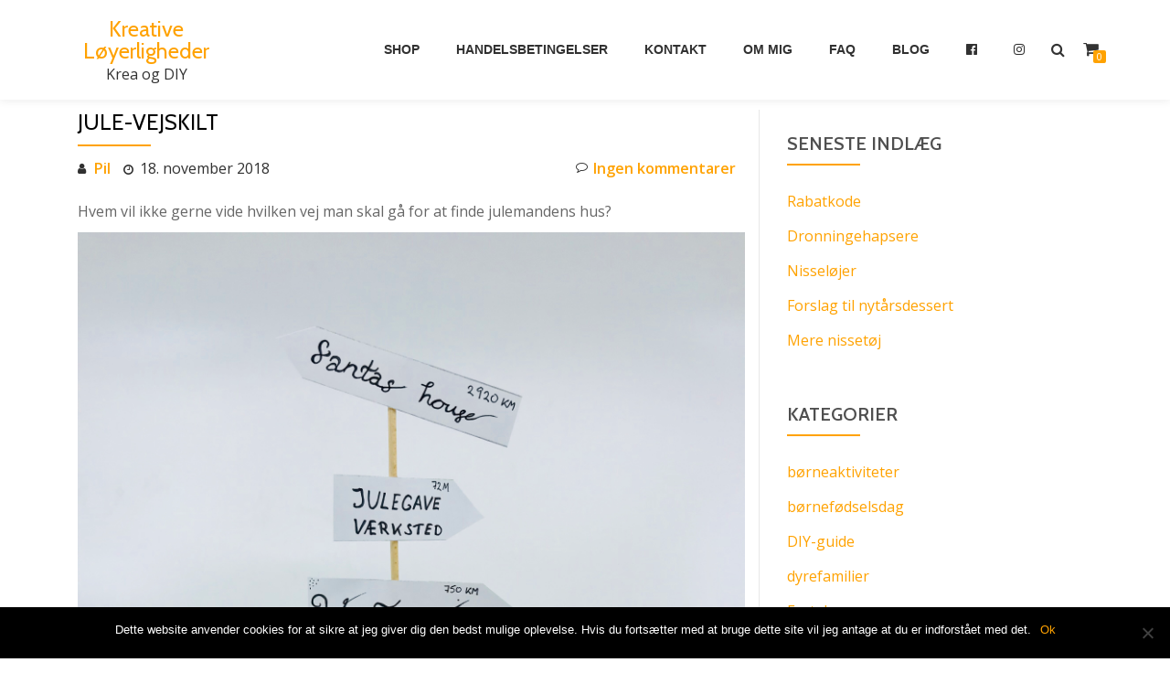

--- FILE ---
content_type: text/html; charset=UTF-8
request_url: https://www.kreativeloyerligheder.dk/2018/11/18/jule-vejskilt/
body_size: 10996
content:
<!DOCTYPE html>
<html  xmlns="http://www.w3.org/1999/xhtml" prefix="" lang="da-DK" class="no-js">
<head>
<meta charset="UTF-8">
<meta name="viewport" content="width=device-width, initial-scale=1">
<link rel="profile" href="http://gmpg.org/xfn/11">
<link rel="pingback" href="https://www.kreativeloyerligheder.dk/xmlrpc.php">

<!-- BEGIN Metadata added by the Add-Meta-Tags WordPress plugin -->
<meta name="description" content="Hvem vil ikke gerne vide hvilken vej man skal gå for at finde julemandens hus? Har lavet et lille julevejskilt der lige passer i størrelsen til et lille nissebo. De små skilte er lavet i hvidt pap og teksten er skrevet med sort tusch." />
<meta name="keywords" content="diy-guide, jul, nissedør, hjemmelavet julepynt, julemandens hus, julepynt, miniature, nissedør, vejskilt" />
<!-- END Metadata added by the Add-Meta-Tags WordPress plugin -->

<title>Jule-vejskilt &#8211; Kreative Løyerligheder</title>
<meta name='robots' content='max-image-preview:large' />
	<style>img:is([sizes="auto" i], [sizes^="auto," i]) { contain-intrinsic-size: 3000px 1500px }</style>
	<link rel='dns-prefetch' href='//fonts.googleapis.com' />
<link rel="alternate" type="application/rss+xml" title="Kreative Løyerligheder &raquo; Feed" href="https://www.kreativeloyerligheder.dk/feed/" />
<script type="text/javascript">
/* <![CDATA[ */
window._wpemojiSettings = {"baseUrl":"https:\/\/s.w.org\/images\/core\/emoji\/15.0.3\/72x72\/","ext":".png","svgUrl":"https:\/\/s.w.org\/images\/core\/emoji\/15.0.3\/svg\/","svgExt":".svg","source":{"concatemoji":"https:\/\/www.kreativeloyerligheder.dk\/wp-includes\/js\/wp-emoji-release.min.js?ver=6.7.4"}};
/*! This file is auto-generated */
!function(i,n){var o,s,e;function c(e){try{var t={supportTests:e,timestamp:(new Date).valueOf()};sessionStorage.setItem(o,JSON.stringify(t))}catch(e){}}function p(e,t,n){e.clearRect(0,0,e.canvas.width,e.canvas.height),e.fillText(t,0,0);var t=new Uint32Array(e.getImageData(0,0,e.canvas.width,e.canvas.height).data),r=(e.clearRect(0,0,e.canvas.width,e.canvas.height),e.fillText(n,0,0),new Uint32Array(e.getImageData(0,0,e.canvas.width,e.canvas.height).data));return t.every(function(e,t){return e===r[t]})}function u(e,t,n){switch(t){case"flag":return n(e,"\ud83c\udff3\ufe0f\u200d\u26a7\ufe0f","\ud83c\udff3\ufe0f\u200b\u26a7\ufe0f")?!1:!n(e,"\ud83c\uddfa\ud83c\uddf3","\ud83c\uddfa\u200b\ud83c\uddf3")&&!n(e,"\ud83c\udff4\udb40\udc67\udb40\udc62\udb40\udc65\udb40\udc6e\udb40\udc67\udb40\udc7f","\ud83c\udff4\u200b\udb40\udc67\u200b\udb40\udc62\u200b\udb40\udc65\u200b\udb40\udc6e\u200b\udb40\udc67\u200b\udb40\udc7f");case"emoji":return!n(e,"\ud83d\udc26\u200d\u2b1b","\ud83d\udc26\u200b\u2b1b")}return!1}function f(e,t,n){var r="undefined"!=typeof WorkerGlobalScope&&self instanceof WorkerGlobalScope?new OffscreenCanvas(300,150):i.createElement("canvas"),a=r.getContext("2d",{willReadFrequently:!0}),o=(a.textBaseline="top",a.font="600 32px Arial",{});return e.forEach(function(e){o[e]=t(a,e,n)}),o}function t(e){var t=i.createElement("script");t.src=e,t.defer=!0,i.head.appendChild(t)}"undefined"!=typeof Promise&&(o="wpEmojiSettingsSupports",s=["flag","emoji"],n.supports={everything:!0,everythingExceptFlag:!0},e=new Promise(function(e){i.addEventListener("DOMContentLoaded",e,{once:!0})}),new Promise(function(t){var n=function(){try{var e=JSON.parse(sessionStorage.getItem(o));if("object"==typeof e&&"number"==typeof e.timestamp&&(new Date).valueOf()<e.timestamp+604800&&"object"==typeof e.supportTests)return e.supportTests}catch(e){}return null}();if(!n){if("undefined"!=typeof Worker&&"undefined"!=typeof OffscreenCanvas&&"undefined"!=typeof URL&&URL.createObjectURL&&"undefined"!=typeof Blob)try{var e="postMessage("+f.toString()+"("+[JSON.stringify(s),u.toString(),p.toString()].join(",")+"));",r=new Blob([e],{type:"text/javascript"}),a=new Worker(URL.createObjectURL(r),{name:"wpTestEmojiSupports"});return void(a.onmessage=function(e){c(n=e.data),a.terminate(),t(n)})}catch(e){}c(n=f(s,u,p))}t(n)}).then(function(e){for(var t in e)n.supports[t]=e[t],n.supports.everything=n.supports.everything&&n.supports[t],"flag"!==t&&(n.supports.everythingExceptFlag=n.supports.everythingExceptFlag&&n.supports[t]);n.supports.everythingExceptFlag=n.supports.everythingExceptFlag&&!n.supports.flag,n.DOMReady=!1,n.readyCallback=function(){n.DOMReady=!0}}).then(function(){return e}).then(function(){var e;n.supports.everything||(n.readyCallback(),(e=n.source||{}).concatemoji?t(e.concatemoji):e.wpemoji&&e.twemoji&&(t(e.twemoji),t(e.wpemoji)))}))}((window,document),window._wpemojiSettings);
/* ]]> */
</script>
<style id='wp-emoji-styles-inline-css' type='text/css'>

	img.wp-smiley, img.emoji {
		display: inline !important;
		border: none !important;
		box-shadow: none !important;
		height: 1em !important;
		width: 1em !important;
		margin: 0 0.07em !important;
		vertical-align: -0.1em !important;
		background: none !important;
		padding: 0 !important;
	}
</style>
<link rel='stylesheet' id='wp-block-library-css' href='https://www.kreativeloyerligheder.dk/wp-includes/css/dist/block-library/style.min.css?ver=6.7.4' type='text/css' media='all' />
<style id='classic-theme-styles-inline-css' type='text/css'>
/*! This file is auto-generated */
.wp-block-button__link{color:#fff;background-color:#32373c;border-radius:9999px;box-shadow:none;text-decoration:none;padding:calc(.667em + 2px) calc(1.333em + 2px);font-size:1.125em}.wp-block-file__button{background:#32373c;color:#fff;text-decoration:none}
</style>
<style id='global-styles-inline-css' type='text/css'>
:root{--wp--preset--aspect-ratio--square: 1;--wp--preset--aspect-ratio--4-3: 4/3;--wp--preset--aspect-ratio--3-4: 3/4;--wp--preset--aspect-ratio--3-2: 3/2;--wp--preset--aspect-ratio--2-3: 2/3;--wp--preset--aspect-ratio--16-9: 16/9;--wp--preset--aspect-ratio--9-16: 9/16;--wp--preset--color--black: #000000;--wp--preset--color--cyan-bluish-gray: #abb8c3;--wp--preset--color--white: #ffffff;--wp--preset--color--pale-pink: #f78da7;--wp--preset--color--vivid-red: #cf2e2e;--wp--preset--color--luminous-vivid-orange: #ff6900;--wp--preset--color--luminous-vivid-amber: #fcb900;--wp--preset--color--light-green-cyan: #7bdcb5;--wp--preset--color--vivid-green-cyan: #00d084;--wp--preset--color--pale-cyan-blue: #8ed1fc;--wp--preset--color--vivid-cyan-blue: #0693e3;--wp--preset--color--vivid-purple: #9b51e0;--wp--preset--gradient--vivid-cyan-blue-to-vivid-purple: linear-gradient(135deg,rgba(6,147,227,1) 0%,rgb(155,81,224) 100%);--wp--preset--gradient--light-green-cyan-to-vivid-green-cyan: linear-gradient(135deg,rgb(122,220,180) 0%,rgb(0,208,130) 100%);--wp--preset--gradient--luminous-vivid-amber-to-luminous-vivid-orange: linear-gradient(135deg,rgba(252,185,0,1) 0%,rgba(255,105,0,1) 100%);--wp--preset--gradient--luminous-vivid-orange-to-vivid-red: linear-gradient(135deg,rgba(255,105,0,1) 0%,rgb(207,46,46) 100%);--wp--preset--gradient--very-light-gray-to-cyan-bluish-gray: linear-gradient(135deg,rgb(238,238,238) 0%,rgb(169,184,195) 100%);--wp--preset--gradient--cool-to-warm-spectrum: linear-gradient(135deg,rgb(74,234,220) 0%,rgb(151,120,209) 20%,rgb(207,42,186) 40%,rgb(238,44,130) 60%,rgb(251,105,98) 80%,rgb(254,248,76) 100%);--wp--preset--gradient--blush-light-purple: linear-gradient(135deg,rgb(255,206,236) 0%,rgb(152,150,240) 100%);--wp--preset--gradient--blush-bordeaux: linear-gradient(135deg,rgb(254,205,165) 0%,rgb(254,45,45) 50%,rgb(107,0,62) 100%);--wp--preset--gradient--luminous-dusk: linear-gradient(135deg,rgb(255,203,112) 0%,rgb(199,81,192) 50%,rgb(65,88,208) 100%);--wp--preset--gradient--pale-ocean: linear-gradient(135deg,rgb(255,245,203) 0%,rgb(182,227,212) 50%,rgb(51,167,181) 100%);--wp--preset--gradient--electric-grass: linear-gradient(135deg,rgb(202,248,128) 0%,rgb(113,206,126) 100%);--wp--preset--gradient--midnight: linear-gradient(135deg,rgb(2,3,129) 0%,rgb(40,116,252) 100%);--wp--preset--font-size--small: 13px;--wp--preset--font-size--medium: 20px;--wp--preset--font-size--large: 36px;--wp--preset--font-size--x-large: 42px;--wp--preset--font-family--inter: "Inter", sans-serif;--wp--preset--font-family--cardo: Cardo;--wp--preset--spacing--20: 0.44rem;--wp--preset--spacing--30: 0.67rem;--wp--preset--spacing--40: 1rem;--wp--preset--spacing--50: 1.5rem;--wp--preset--spacing--60: 2.25rem;--wp--preset--spacing--70: 3.38rem;--wp--preset--spacing--80: 5.06rem;--wp--preset--shadow--natural: 6px 6px 9px rgba(0, 0, 0, 0.2);--wp--preset--shadow--deep: 12px 12px 50px rgba(0, 0, 0, 0.4);--wp--preset--shadow--sharp: 6px 6px 0px rgba(0, 0, 0, 0.2);--wp--preset--shadow--outlined: 6px 6px 0px -3px rgba(255, 255, 255, 1), 6px 6px rgba(0, 0, 0, 1);--wp--preset--shadow--crisp: 6px 6px 0px rgba(0, 0, 0, 1);}:where(.is-layout-flex){gap: 0.5em;}:where(.is-layout-grid){gap: 0.5em;}body .is-layout-flex{display: flex;}.is-layout-flex{flex-wrap: wrap;align-items: center;}.is-layout-flex > :is(*, div){margin: 0;}body .is-layout-grid{display: grid;}.is-layout-grid > :is(*, div){margin: 0;}:where(.wp-block-columns.is-layout-flex){gap: 2em;}:where(.wp-block-columns.is-layout-grid){gap: 2em;}:where(.wp-block-post-template.is-layout-flex){gap: 1.25em;}:where(.wp-block-post-template.is-layout-grid){gap: 1.25em;}.has-black-color{color: var(--wp--preset--color--black) !important;}.has-cyan-bluish-gray-color{color: var(--wp--preset--color--cyan-bluish-gray) !important;}.has-white-color{color: var(--wp--preset--color--white) !important;}.has-pale-pink-color{color: var(--wp--preset--color--pale-pink) !important;}.has-vivid-red-color{color: var(--wp--preset--color--vivid-red) !important;}.has-luminous-vivid-orange-color{color: var(--wp--preset--color--luminous-vivid-orange) !important;}.has-luminous-vivid-amber-color{color: var(--wp--preset--color--luminous-vivid-amber) !important;}.has-light-green-cyan-color{color: var(--wp--preset--color--light-green-cyan) !important;}.has-vivid-green-cyan-color{color: var(--wp--preset--color--vivid-green-cyan) !important;}.has-pale-cyan-blue-color{color: var(--wp--preset--color--pale-cyan-blue) !important;}.has-vivid-cyan-blue-color{color: var(--wp--preset--color--vivid-cyan-blue) !important;}.has-vivid-purple-color{color: var(--wp--preset--color--vivid-purple) !important;}.has-black-background-color{background-color: var(--wp--preset--color--black) !important;}.has-cyan-bluish-gray-background-color{background-color: var(--wp--preset--color--cyan-bluish-gray) !important;}.has-white-background-color{background-color: var(--wp--preset--color--white) !important;}.has-pale-pink-background-color{background-color: var(--wp--preset--color--pale-pink) !important;}.has-vivid-red-background-color{background-color: var(--wp--preset--color--vivid-red) !important;}.has-luminous-vivid-orange-background-color{background-color: var(--wp--preset--color--luminous-vivid-orange) !important;}.has-luminous-vivid-amber-background-color{background-color: var(--wp--preset--color--luminous-vivid-amber) !important;}.has-light-green-cyan-background-color{background-color: var(--wp--preset--color--light-green-cyan) !important;}.has-vivid-green-cyan-background-color{background-color: var(--wp--preset--color--vivid-green-cyan) !important;}.has-pale-cyan-blue-background-color{background-color: var(--wp--preset--color--pale-cyan-blue) !important;}.has-vivid-cyan-blue-background-color{background-color: var(--wp--preset--color--vivid-cyan-blue) !important;}.has-vivid-purple-background-color{background-color: var(--wp--preset--color--vivid-purple) !important;}.has-black-border-color{border-color: var(--wp--preset--color--black) !important;}.has-cyan-bluish-gray-border-color{border-color: var(--wp--preset--color--cyan-bluish-gray) !important;}.has-white-border-color{border-color: var(--wp--preset--color--white) !important;}.has-pale-pink-border-color{border-color: var(--wp--preset--color--pale-pink) !important;}.has-vivid-red-border-color{border-color: var(--wp--preset--color--vivid-red) !important;}.has-luminous-vivid-orange-border-color{border-color: var(--wp--preset--color--luminous-vivid-orange) !important;}.has-luminous-vivid-amber-border-color{border-color: var(--wp--preset--color--luminous-vivid-amber) !important;}.has-light-green-cyan-border-color{border-color: var(--wp--preset--color--light-green-cyan) !important;}.has-vivid-green-cyan-border-color{border-color: var(--wp--preset--color--vivid-green-cyan) !important;}.has-pale-cyan-blue-border-color{border-color: var(--wp--preset--color--pale-cyan-blue) !important;}.has-vivid-cyan-blue-border-color{border-color: var(--wp--preset--color--vivid-cyan-blue) !important;}.has-vivid-purple-border-color{border-color: var(--wp--preset--color--vivid-purple) !important;}.has-vivid-cyan-blue-to-vivid-purple-gradient-background{background: var(--wp--preset--gradient--vivid-cyan-blue-to-vivid-purple) !important;}.has-light-green-cyan-to-vivid-green-cyan-gradient-background{background: var(--wp--preset--gradient--light-green-cyan-to-vivid-green-cyan) !important;}.has-luminous-vivid-amber-to-luminous-vivid-orange-gradient-background{background: var(--wp--preset--gradient--luminous-vivid-amber-to-luminous-vivid-orange) !important;}.has-luminous-vivid-orange-to-vivid-red-gradient-background{background: var(--wp--preset--gradient--luminous-vivid-orange-to-vivid-red) !important;}.has-very-light-gray-to-cyan-bluish-gray-gradient-background{background: var(--wp--preset--gradient--very-light-gray-to-cyan-bluish-gray) !important;}.has-cool-to-warm-spectrum-gradient-background{background: var(--wp--preset--gradient--cool-to-warm-spectrum) !important;}.has-blush-light-purple-gradient-background{background: var(--wp--preset--gradient--blush-light-purple) !important;}.has-blush-bordeaux-gradient-background{background: var(--wp--preset--gradient--blush-bordeaux) !important;}.has-luminous-dusk-gradient-background{background: var(--wp--preset--gradient--luminous-dusk) !important;}.has-pale-ocean-gradient-background{background: var(--wp--preset--gradient--pale-ocean) !important;}.has-electric-grass-gradient-background{background: var(--wp--preset--gradient--electric-grass) !important;}.has-midnight-gradient-background{background: var(--wp--preset--gradient--midnight) !important;}.has-small-font-size{font-size: var(--wp--preset--font-size--small) !important;}.has-medium-font-size{font-size: var(--wp--preset--font-size--medium) !important;}.has-large-font-size{font-size: var(--wp--preset--font-size--large) !important;}.has-x-large-font-size{font-size: var(--wp--preset--font-size--x-large) !important;}
:where(.wp-block-post-template.is-layout-flex){gap: 1.25em;}:where(.wp-block-post-template.is-layout-grid){gap: 1.25em;}
:where(.wp-block-columns.is-layout-flex){gap: 2em;}:where(.wp-block-columns.is-layout-grid){gap: 2em;}
:root :where(.wp-block-pullquote){font-size: 1.5em;line-height: 1.6;}
</style>
<link rel='stylesheet' id='azera-shop-companion-style-css' href='https://www.kreativeloyerligheder.dk/wp-content/plugins/azera-shop-companion/css/style.css?ver=6.7.4' type='text/css' media='all' />
<link rel='stylesheet' id='contact-form-7-css' href='https://www.kreativeloyerligheder.dk/wp-content/plugins/contact-form-7/includes/css/styles.css?ver=6.0.3' type='text/css' media='all' />
<link rel='stylesheet' id='cookie-notice-front-css' href='https://www.kreativeloyerligheder.dk/wp-content/plugins/cookie-notice/css/front.min.css?ver=2.5.5' type='text/css' media='all' />
<link rel='stylesheet' id='woocommerce-layout-css' href='https://www.kreativeloyerligheder.dk/wp-content/plugins/woocommerce/assets/css/woocommerce-layout.css?ver=9.6.3' type='text/css' media='all' />
<link rel='stylesheet' id='woocommerce-smallscreen-css' href='https://www.kreativeloyerligheder.dk/wp-content/plugins/woocommerce/assets/css/woocommerce-smallscreen.css?ver=9.6.3' type='text/css' media='only screen and (max-width: 768px)' />
<link rel='stylesheet' id='woocommerce-general-css' href='https://www.kreativeloyerligheder.dk/wp-content/plugins/woocommerce/assets/css/woocommerce.css?ver=9.6.3' type='text/css' media='all' />
<style id='woocommerce-inline-inline-css' type='text/css'>
.woocommerce form .form-row .required { visibility: visible; }
</style>
<link rel='stylesheet' id='brands-styles-css' href='https://www.kreativeloyerligheder.dk/wp-content/plugins/woocommerce/assets/css/brands.css?ver=9.6.3' type='text/css' media='all' />
<link rel='stylesheet' id='azera-shop-font-css' href='//fonts.googleapis.com/css?family=Cabin%3A400%2C600%7COpen+Sans%3A400%2C300%2C600&#038;ver=6.7.4' type='text/css' media='all' />
<link rel='stylesheet' id='azera-shop-fontawesome-css' href='https://www.kreativeloyerligheder.dk/wp-content/themes/azera-shop/css/font-awesome.min.css?ver=4.4.0' type='text/css' media='all' />
<link rel='stylesheet' id='azera-shop-bootstrap-style-css' href='https://www.kreativeloyerligheder.dk/wp-content/themes/azera-shop/css/bootstrap.min.css?ver=3.3.1' type='text/css' media='all' />
<link rel='stylesheet' id='azera-shop-style-css' href='https://www.kreativeloyerligheder.dk/wp-content/themes/azera-shop/style.css?ver=1.0.0' type='text/css' media='all' />
<style id='azera-shop-style-inline-css' type='text/css'>
.overlay-layer-wrap{ background:rgba(0, 0, 0, 0.1);}.archive-top .section-overlay-layer{ background:rgba(0, 0, 0, 0.1);}
</style>
<style id='akismet-widget-style-inline-css' type='text/css'>

			.a-stats {
				--akismet-color-mid-green: #357b49;
				--akismet-color-white: #fff;
				--akismet-color-light-grey: #f6f7f7;

				max-width: 350px;
				width: auto;
			}

			.a-stats * {
				all: unset;
				box-sizing: border-box;
			}

			.a-stats strong {
				font-weight: 600;
			}

			.a-stats a.a-stats__link,
			.a-stats a.a-stats__link:visited,
			.a-stats a.a-stats__link:active {
				background: var(--akismet-color-mid-green);
				border: none;
				box-shadow: none;
				border-radius: 8px;
				color: var(--akismet-color-white);
				cursor: pointer;
				display: block;
				font-family: -apple-system, BlinkMacSystemFont, 'Segoe UI', 'Roboto', 'Oxygen-Sans', 'Ubuntu', 'Cantarell', 'Helvetica Neue', sans-serif;
				font-weight: 500;
				padding: 12px;
				text-align: center;
				text-decoration: none;
				transition: all 0.2s ease;
			}

			/* Extra specificity to deal with TwentyTwentyOne focus style */
			.widget .a-stats a.a-stats__link:focus {
				background: var(--akismet-color-mid-green);
				color: var(--akismet-color-white);
				text-decoration: none;
			}

			.a-stats a.a-stats__link:hover {
				filter: brightness(110%);
				box-shadow: 0 4px 12px rgba(0, 0, 0, 0.06), 0 0 2px rgba(0, 0, 0, 0.16);
			}

			.a-stats .count {
				color: var(--akismet-color-white);
				display: block;
				font-size: 1.5em;
				line-height: 1.4;
				padding: 0 13px;
				white-space: nowrap;
			}
		
</style>
<script type="text/javascript" id="cookie-notice-front-js-before">
/* <![CDATA[ */
var cnArgs = {"ajaxUrl":"https:\/\/www.kreativeloyerligheder.dk\/wp-admin\/admin-ajax.php","nonce":"5a4c73225e","hideEffect":"fade","position":"bottom","onScroll":false,"onScrollOffset":100,"onClick":false,"cookieName":"cookie_notice_accepted","cookieTime":2592000,"cookieTimeRejected":2592000,"globalCookie":false,"redirection":false,"cache":true,"revokeCookies":false,"revokeCookiesOpt":"automatic"};
/* ]]> */
</script>
<script type="text/javascript" src="https://www.kreativeloyerligheder.dk/wp-content/plugins/cookie-notice/js/front.min.js?ver=2.5.5" id="cookie-notice-front-js"></script>
<script type="text/javascript" src="https://www.kreativeloyerligheder.dk/wp-includes/js/jquery/jquery.min.js?ver=3.7.1" id="jquery-core-js"></script>
<script type="text/javascript" src="https://www.kreativeloyerligheder.dk/wp-includes/js/jquery/jquery-migrate.min.js?ver=3.4.1" id="jquery-migrate-js"></script>
<script type="text/javascript" src="https://www.kreativeloyerligheder.dk/wp-content/plugins/woocommerce/assets/js/jquery-blockui/jquery.blockUI.min.js?ver=2.7.0-wc.9.6.3" id="jquery-blockui-js" defer="defer" data-wp-strategy="defer"></script>
<script type="text/javascript" id="wc-add-to-cart-js-extra">
/* <![CDATA[ */
var wc_add_to_cart_params = {"ajax_url":"\/wp-admin\/admin-ajax.php","wc_ajax_url":"\/?wc-ajax=%%endpoint%%","i18n_view_cart":"Se kurv","cart_url":"https:\/\/www.kreativeloyerligheder.dk\/kurv\/","is_cart":"","cart_redirect_after_add":"no"};
/* ]]> */
</script>
<script type="text/javascript" src="https://www.kreativeloyerligheder.dk/wp-content/plugins/woocommerce/assets/js/frontend/add-to-cart.min.js?ver=9.6.3" id="wc-add-to-cart-js" defer="defer" data-wp-strategy="defer"></script>
<script type="text/javascript" src="https://www.kreativeloyerligheder.dk/wp-content/plugins/woocommerce/assets/js/js-cookie/js.cookie.min.js?ver=2.1.4-wc.9.6.3" id="js-cookie-js" defer="defer" data-wp-strategy="defer"></script>
<script type="text/javascript" id="woocommerce-js-extra">
/* <![CDATA[ */
var woocommerce_params = {"ajax_url":"\/wp-admin\/admin-ajax.php","wc_ajax_url":"\/?wc-ajax=%%endpoint%%"};
/* ]]> */
</script>
<script type="text/javascript" src="https://www.kreativeloyerligheder.dk/wp-content/plugins/woocommerce/assets/js/frontend/woocommerce.min.js?ver=9.6.3" id="woocommerce-js" defer="defer" data-wp-strategy="defer"></script>
<link rel="https://api.w.org/" href="https://www.kreativeloyerligheder.dk/wp-json/" /><link rel="alternate" title="JSON" type="application/json" href="https://www.kreativeloyerligheder.dk/wp-json/wp/v2/posts/2030" /><link rel="EditURI" type="application/rsd+xml" title="RSD" href="https://www.kreativeloyerligheder.dk/xmlrpc.php?rsd" />
<meta name="generator" content="WordPress 6.7.4" />
<meta name="generator" content="WooCommerce 9.6.3" />
<link rel="canonical" href="https://www.kreativeloyerligheder.dk/2018/11/18/jule-vejskilt/" />
<link rel='shortlink' href='https://www.kreativeloyerligheder.dk/?p=2030' />
<link rel="alternate" title="oEmbed (JSON)" type="application/json+oembed" href="https://www.kreativeloyerligheder.dk/wp-json/oembed/1.0/embed?url=https%3A%2F%2Fwww.kreativeloyerligheder.dk%2F2018%2F11%2F18%2Fjule-vejskilt%2F" />
<link rel="alternate" title="oEmbed (XML)" type="text/xml+oembed" href="https://www.kreativeloyerligheder.dk/wp-json/oembed/1.0/embed?url=https%3A%2F%2Fwww.kreativeloyerligheder.dk%2F2018%2F11%2F18%2Fjule-vejskilt%2F&#038;format=xml" />
    <script>
      var ajaxurl = 'https://www.kreativeloyerligheder.dk/wp-admin/admin-ajax.php';
    </script>
    <!--[if lt IE 9]>
<script src="https://www.kreativeloyerligheder.dk/wp-content/themes/azera-shop/js/html5shiv.min.js"></script>
<![endif]-->
	<noscript><style>.woocommerce-product-gallery{ opacity: 1 !important; }</style></noscript>
	<style class='wp-fonts-local' type='text/css'>
@font-face{font-family:Inter;font-style:normal;font-weight:300 900;font-display:fallback;src:url('https://www.kreativeloyerligheder.dk/wp-content/plugins/woocommerce/assets/fonts/Inter-VariableFont_slnt,wght.woff2') format('woff2');font-stretch:normal;}
@font-face{font-family:Cardo;font-style:normal;font-weight:400;font-display:fallback;src:url('https://www.kreativeloyerligheder.dk/wp-content/plugins/woocommerce/assets/fonts/cardo_normal_400.woff2') format('woff2');}
</style>
</head>

<body itemscope itemtype="http://schema.org/WebPage" class="post-template-default single single-post postid-2030 single-format-standard theme-azera-shop cookies-not-set woocommerce-no-js" dir="
																			ltr">
<a class="skip-link screen-reader-text" href="#content">Videre til indhold</a>
<header itemscope itemtype="http://schema.org/WPHeader" id="masthead" role="banner" data-stellar-background-ratio="0.5" class="header header-style-one site-header">

	<!-- COLOR OVER IMAGE -->
		<div class="overlay-layer-nav
	sticky-navigation-open">

		<!-- STICKY NAVIGATION -->
		<div class="navbar navbar-inverse bs-docs-nav navbar-fixed-top sticky-navigation appear-on-scroll">
			<!-- CONTAINER -->
			<div class="container">



				<div class="header-container-wrap">

					<div class="navbar-header navbar-header-wrap">

						<!-- LOGO -->
						<div class="header-logo-wrap">
							<div class="header-logo-wrap text-header"><h1 itemprop="headline" id="site-title" class="site-title"><a href="https://www.kreativeloyerligheder.dk/" title="Kreative Løyerligheder" rel="home">Kreative Løyerligheder</a></h1><p itemprop="description" id="site-description" class="site-description">Krea og DIY</p></div>						</div>

						<div class="header-button-wrap">
							<button title='Skift Menu' aria-controls='menu-main-menu' aria-expanded='false' type="button" class="navbar-toggle menu-toggle" id="menu-toggle" data-toggle="collapse" data-target="#menu-primary">
								<span class="screen-reader-text">Flip navigation</span>
								<span class="icon-bar"></span>
								<span class="icon-bar"></span>
								<span class="icon-bar"></span>
							</button>
						</div><!-- .header-button-wrap -->

					</div><!-- .navbar-header-wrap -->


					<!-- MENU -->
					<div class="header-nav-wrap">
						<div itemscope itemtype="http://schema.org/SiteNavigationElement" aria-label="Primær menu" id="menu-primary" class="navbar-collapse collapse">
							<!-- LOGO ON STICKY NAV BAR -->
							<div id="site-header-menu" class="site-header-menu">
								<nav id="site-navigation" class="main-navigation" role="navigation">
									<div class="menu-hovedmenu-container"><ul id="menu-hovedmenu" class="primary-menu small-text"><li id="menu-item-302" class="menu-item menu-item-type-post_type menu-item-object-page menu-item-302"><a href="https://www.kreativeloyerligheder.dk/shop/">Shop</a></li>
<li id="menu-item-300" class="menu-item menu-item-type-post_type menu-item-object-page menu-item-300"><a href="https://www.kreativeloyerligheder.dk/handelsbetingelser/">Handelsbetingelser</a></li>
<li id="menu-item-301" class="menu-item menu-item-type-post_type menu-item-object-page menu-item-301"><a href="https://www.kreativeloyerligheder.dk/kontakt/">Kontakt</a></li>
<li id="menu-item-299" class="menu-item menu-item-type-post_type menu-item-object-page menu-item-299"><a href="https://www.kreativeloyerligheder.dk/info/">Om mig</a></li>
<li id="menu-item-492" class="menu-item menu-item-type-post_type menu-item-object-page menu-item-492"><a href="https://www.kreativeloyerligheder.dk/faq/">FAQ</a></li>
<li id="menu-item-303" class="menu-item menu-item-type-custom menu-item-object-custom menu-item-home menu-item-303"><a href="http://www.kreativeloyerligheder.dk">Blog</a></li>
<li id="menu-item-493" class="menu-item menu-item-type-custom menu-item-object-custom menu-item-493"><a href="https://www.facebook.com/kreativeloyerligheder"><i class="fa fa-facebook-official" aria-hidden="true"></i></a></li>
<li id="menu-item-494" class="menu-item menu-item-type-custom menu-item-object-custom menu-item-494"><a href="https://www.instagram.com/kreative_loyerligheder/"><i class="fa fa-instagram" aria-hidden="true"></i></a></li>
</ul></div>								</nav>
							</div>
						</div><!-- .navbar-collapse -->
					</div><!-- .header-nav-wrap -->

											<div class="header-icons-wrap">

							<div class="header-search">
								<div class="fa fa-search header-search-button"></div>
								<div class="header-search-input">
									<form role="search" method="get" class="woocommerce-product-search" action="https://www.kreativeloyerligheder.dk/">
										<input type="search" class="search-field" placeholder="Søg Produkter&hellip;" value="" name="s" title="Søg efter:" />
										<input type="submit" value="Søg" />
										<input type="hidden" name="post_type" value="product" />
									</form>
								</div>
							</div>

															<div class="navbar-cart-inner">
									<a href="https://www.kreativeloyerligheder.dk/kurv/" title="Vis din indkøbsvogn" class="cart-contents">
										<span class="fa fa-shopping-cart"></span>
										<span class="cart-item-number">0</span>
									</a>
								</div>
							
						</div>
					
				</div><!--  -->



			</div>
			<!-- /END CONTAINER -->
		</div>
		<!-- /END STICKY NAVIGATION -->
    </div>
    </header>
	    <div class="content-wrap">
    <div class="container ">
	    <div id="primary" class="content-area col-md-8">
	
	<main itemscope itemtype="http://schema.org/WebPageElement" itemprop="mainContentOfPage" id="main" class="site-main" role="main">

	
		
<article id="post-2030" class="content-single-page post-2030 post type-post status-publish format-standard has-post-thumbnail hentry category-diy-guide category-jul category-nissedoer tag-hjemmelavet-julepynt tag-julemandens-hus tag-julepynt tag-miniature tag-nissedoer tag-vejskilt">
	<header class="entry-header single-header">
		<h1 itemprop="headline" class="entry-title single-title">Jule-vejskilt</h1>		<div class="colored-line-left"></div><div class="clearfix"></div>
		        <div class="entry-meta single-entry-meta">
			<span class="author-link" itemprop="author" itemscope="" itemtype="http://schema.org/Person">
				<span itemprop="name" class="post-author author vcard">
					<i class="fa fa-user" aria-hidden="true"></i><a
                            href="https://www.kreativeloyerligheder.dk/author/pil/" itemprop="url"
                            rel="author">Pil</a>
				</span>
			</span>
            <time class="post-time posted-on published" datetime="2018-11-18T08:36:36+01:00" itemprop="datePublished">
                <i class="fa fa-clock-o" aria-hidden="true"></i>18. november 2018            </time>
            <a href="https://www.kreativeloyerligheder.dk/2018/11/18/jule-vejskilt/#respond" class="post-comments">
                <i class="fa fa-comment-o"
                   aria-hidden="true"></i>Ingen kommentarer            </a>
        </div><!-- .entry-meta -->
			</header><!-- .entry-header -->

	<div itemprop="text" class="entry-content">
		<p>Hvem vil ikke gerne vide hvilken vej man skal gå for at finde julemandens hus?</p>
<p><img fetchpriority="high" decoding="async" src="http://www.kreativeloyerligheder.dk/wp-content/uploads/2018/11/img_9657.jpg" class="size-full wp-image-2024" height="4032" width="3024"></p>
<p>Har lavet et lille julevejskilt der lige passer i størrelsen til et lille nissebo.</p>
<p>De små skilte er lavet i hvidt pap og teksten er skrevet med sort tusch.</p>
<p><img decoding="async" src="http://www.kreativeloyerligheder.dk/wp-content/uploads/2018/11/img_9652.jpg" class="size-full wp-image-2025" height="2589" width="1785"></p>
<p>En trægrillspyd i en klump (selvhærdende) ler og pyntet med et par svampe. Less is more for mig, men man kan sagtens gå amok i pynt og glimmer.</p>
<p><img decoding="async" src="http://www.kreativeloyerligheder.dk/wp-content/uploads/2018/11/img_9653.jpg" class="size-full wp-image-2026" height="1873" width="1801" srcset="https://www.kreativeloyerligheder.dk/wp-content/uploads/2018/11/img_9653.jpg 1801w, https://www.kreativeloyerligheder.dk/wp-content/uploads/2018/11/img_9653-600x624.jpg 600w, https://www.kreativeloyerligheder.dk/wp-content/uploads/2018/11/img_9653-288x300.jpg 288w, https://www.kreativeloyerligheder.dk/wp-content/uploads/2018/11/img_9653-768x799.jpg 768w, https://www.kreativeloyerligheder.dk/wp-content/uploads/2018/11/img_9653-985x1024.jpg 985w" sizes="(max-width: 1801px) 100vw, 1801px" /><img loading="lazy" decoding="async" src="http://www.kreativeloyerligheder.dk/wp-content/uploads/2018/11/img_9654.jpg" class="size-full wp-image-2027" height="4008" width="1601"></p>
<p>Når leret er tørt kan de små skilte sættes fast med lidt lim fra limpistolen.</p>
<p><img loading="lazy" decoding="async" src="http://www.kreativeloyerligheder.dk/wp-content/uploads/2018/11/img_9655.jpg" class="size-full wp-image-2028" height="3139" width="2095"></p>
<p>Nemt og fint.</p>
<p>Lavede lige et ekstra vejskilt. Jeg har planer om en lille nissedør på arbejde, der kommer en del børn forbi.</p>
<p>Jeg er inspireret af et stort skilt jeg så for nogle år siden. Jeg kan desværre ikke finde billeder af det.</p>
			</div><!-- .entry-content -->

	<footer class="entry-footer">
		<span class="cat-links"><i class="fa fa-folder-open-o" aria-hidden="true"></i>Udgivet i <a href="https://www.kreativeloyerligheder.dk/category/diy-guide/" rel="category tag">DIY-guide</a>, <a href="https://www.kreativeloyerligheder.dk/category/jul/" rel="category tag">jul</a>, <a href="https://www.kreativeloyerligheder.dk/category/nissedoer/" rel="category tag">Nissedør</a></span><span class="tags-links"><i class="fa fa-folder-open-o" aria-hidden="true"></i>Tagget <a href="https://www.kreativeloyerligheder.dk/tag/hjemmelavet-julepynt/" rel="tag">hjemmelavet julepynt</a>, <a href="https://www.kreativeloyerligheder.dk/tag/julemandens-hus/" rel="tag">julemandens hus</a>, <a href="https://www.kreativeloyerligheder.dk/tag/julepynt/" rel="tag">julepynt</a>, <a href="https://www.kreativeloyerligheder.dk/tag/miniature/" rel="tag">miniature</a>, <a href="https://www.kreativeloyerligheder.dk/tag/nissedoer/" rel="tag">nissedør</a>, <a href="https://www.kreativeloyerligheder.dk/tag/vejskilt/" rel="tag">vejskilt</a></span>	</footer><!-- .entry-footer -->
</article><!-- #post-## -->

		
	<nav class="navigation post-navigation" aria-label="Indlæg">
		<h2 class="screen-reader-text">Indlægsnavigation</h2>
		<div class="nav-links"><div class="nav-previous"><a href="https://www.kreativeloyerligheder.dk/2018/11/14/julehaeklerier/" rel="prev">Julehæklerier</a></div><div class="nav-next"><a href="https://www.kreativeloyerligheder.dk/2018/11/21/nissebo-flere-billeder/" rel="next">Nissebo &#8211; flere billeder</a></div></div>
	</nav>
		
	
	</main><!-- #main -->

    </div>
	
<div itemscope itemtype="http://schema.org/WPSideBar" role="complementary" aria-label="Hovedsidebar" id="sidebar-secondary" class="col-md-4 widget-area">
	
		<aside id="recent-posts-4" class="widget widget_recent_entries">
		<h2 class="widget-title">Seneste indlæg</h2><div class="colored-line-left"></div><div class="clearfix widget-title-margin"></div>
		<ul>
											<li>
					<a href="https://www.kreativeloyerligheder.dk/2020/11/15/rabatkode-3/">Rabatkode</a>
									</li>
											<li>
					<a href="https://www.kreativeloyerligheder.dk/2019/12/27/dronningehapsere/">Dronningehapsere</a>
									</li>
											<li>
					<a href="https://www.kreativeloyerligheder.dk/2019/12/13/nisseloejer/">Nisseløjer</a>
									</li>
											<li>
					<a href="https://www.kreativeloyerligheder.dk/2019/12/10/forslag-til-nytaarsdessert/">Forslag til nytårsdessert</a>
									</li>
											<li>
					<a href="https://www.kreativeloyerligheder.dk/2019/12/07/mere-nissetoej/">Mere nissetøj</a>
									</li>
					</ul>

		</aside><aside id="categories-4" class="widget widget_categories"><h2 class="widget-title">Kategorier</h2><div class="colored-line-left"></div><div class="clearfix widget-title-margin"></div>
			<ul>
					<li class="cat-item cat-item-123"><a href="https://www.kreativeloyerligheder.dk/category/boerneaktiviteter/">børneaktiviteter</a>
</li>
	<li class="cat-item cat-item-95"><a href="https://www.kreativeloyerligheder.dk/category/boernefoedselsdag/">børnefødselsdag</a>
</li>
	<li class="cat-item cat-item-7"><a href="https://www.kreativeloyerligheder.dk/category/diy-guide/">DIY-guide</a>
</li>
	<li class="cat-item cat-item-73"><a href="https://www.kreativeloyerligheder.dk/category/dyrefamilier/">dyrefamilier</a>
</li>
	<li class="cat-item cat-item-71"><a href="https://www.kreativeloyerligheder.dk/category/fastelavn/">Fastelavn</a>
</li>
	<li class="cat-item cat-item-94"><a href="https://www.kreativeloyerligheder.dk/category/foedselsdag/">fødselsdag</a>
</li>
	<li class="cat-item cat-item-4"><a href="https://www.kreativeloyerligheder.dk/category/haekle/">Hækle</a>
</li>
	<li class="cat-item cat-item-5"><a href="https://www.kreativeloyerligheder.dk/category/haeklettilboern/">Hæklettilbørn</a>
</li>
	<li class="cat-item cat-item-124"><a href="https://www.kreativeloyerligheder.dk/category/indretning/">indretning</a>
</li>
	<li class="cat-item cat-item-134"><a href="https://www.kreativeloyerligheder.dk/category/jul/">jul</a>
</li>
	<li class="cat-item cat-item-27"><a href="https://www.kreativeloyerligheder.dk/category/julekugler/">Julekugler</a>
</li>
	<li class="cat-item cat-item-50"><a href="https://www.kreativeloyerligheder.dk/category/kattefamilie/">Kattefamilie</a>
</li>
	<li class="cat-item cat-item-37"><a href="https://www.kreativeloyerligheder.dk/category/legemad/">Legemad</a>
</li>
	<li class="cat-item cat-item-154"><a href="https://www.kreativeloyerligheder.dk/category/mad/">mad</a>
</li>
	<li class="cat-item cat-item-60"><a href="https://www.kreativeloyerligheder.dk/category/nissedoer/">Nissedør</a>
</li>
	<li class="cat-item cat-item-138"><a href="https://www.kreativeloyerligheder.dk/category/nytaar/">nytår</a>
</li>
	<li class="cat-item cat-item-1"><a href="https://www.kreativeloyerligheder.dk/category/opskrifter/">Opskrifter</a>
</li>
	<li class="cat-item cat-item-110"><a href="https://www.kreativeloyerligheder.dk/category/rejse-med-boern/">Rejse med børn</a>
</li>
	<li class="cat-item cat-item-32"><a href="https://www.kreativeloyerligheder.dk/category/restaurant/">Restaurant</a>
</li>
	<li class="cat-item cat-item-86"><a href="https://www.kreativeloyerligheder.dk/category/sy/">sy</a>
</li>
	<li class="cat-item cat-item-29"><a href="https://www.kreativeloyerligheder.dk/category/traeet-i-stuen/">Træet i stuen</a>
</li>
			</ul>

			</aside></div><!-- #sidebar-secondary -->
    </div>
    </div>
	
	<footer itemscope itemtype="http://schema.org/WPFooter" id="footer" role="contentinfo" class="footer grey-bg">

		<div class="container">
			<div class="footer-widget-wrap">
				
			</div><!-- .footer-widget-wrap -->

			<div class="footer-bottom-wrap">
				<span class="azera_shop_copyright_content">Ⓒ 2017 Kreative Løyerligheder</span><div itemscope role="navigation" itemtype="http://schema.org/SiteNavigationElement" id="menu-secondary" aria-label="Sekundær menu"><h1 class="screen-reader-text">Sekundær menu</h1></div>
							<ul class="social-icons">
															</ul>
							
			</div><!-- .footer-bottom-wrap -->

			        <div class="powered-by">
			<a href="https://themeisle.com/themes/azera-shop/" rel="nofollow">Azera Shop</a> drevet af <a href="http://wordpress.org/" rel="nofollow">WordPress</a>        </div>
		
		</div><!-- container -->

		
	</footer>

	


	<script type='text/javascript'>
		(function () {
			var c = document.body.className;
			c = c.replace(/woocommerce-no-js/, 'woocommerce-js');
			document.body.className = c;
		})();
	</script>
	<link rel='stylesheet' id='wc-blocks-style-css' href='https://www.kreativeloyerligheder.dk/wp-content/plugins/woocommerce/assets/client/blocks/wc-blocks.css?ver=wc-9.6.3' type='text/css' media='all' />
<script type="text/javascript" src="https://www.kreativeloyerligheder.dk/wp-includes/js/dist/hooks.min.js?ver=4d63a3d491d11ffd8ac6" id="wp-hooks-js"></script>
<script type="text/javascript" src="https://www.kreativeloyerligheder.dk/wp-includes/js/dist/i18n.min.js?ver=5e580eb46a90c2b997e6" id="wp-i18n-js"></script>
<script type="text/javascript" id="wp-i18n-js-after">
/* <![CDATA[ */
wp.i18n.setLocaleData( { 'text direction\u0004ltr': [ 'ltr' ] } );
/* ]]> */
</script>
<script type="text/javascript" src="https://www.kreativeloyerligheder.dk/wp-content/plugins/contact-form-7/includes/swv/js/index.js?ver=6.0.3" id="swv-js"></script>
<script type="text/javascript" id="contact-form-7-js-translations">
/* <![CDATA[ */
( function( domain, translations ) {
	var localeData = translations.locale_data[ domain ] || translations.locale_data.messages;
	localeData[""].domain = domain;
	wp.i18n.setLocaleData( localeData, domain );
} )( "contact-form-7", {"translation-revision-date":"2024-07-31 08:27:10+0000","generator":"GlotPress\/4.0.1","domain":"messages","locale_data":{"messages":{"":{"domain":"messages","plural-forms":"nplurals=2; plural=n != 1;","lang":"da_DK"},"This contact form is placed in the wrong place.":["Denne kontaktformular er placeret det forkerte sted."],"Error:":["Fejl:"]}},"comment":{"reference":"includes\/js\/index.js"}} );
/* ]]> */
</script>
<script type="text/javascript" id="contact-form-7-js-before">
/* <![CDATA[ */
var wpcf7 = {
    "api": {
        "root": "https:\/\/www.kreativeloyerligheder.dk\/wp-json\/",
        "namespace": "contact-form-7\/v1"
    },
    "cached": 1
};
/* ]]> */
</script>
<script type="text/javascript" src="https://www.kreativeloyerligheder.dk/wp-content/plugins/contact-form-7/includes/js/index.js?ver=6.0.3" id="contact-form-7-js"></script>
<script type="text/javascript" id="pirate-forms-custom-spam-js-extra">
/* <![CDATA[ */
var pf = {"spam":{"label":"I'm human!","value":"15bb159450"}};
/* ]]> */
</script>
<script type="text/javascript" src="https://www.kreativeloyerligheder.dk/wp-content/plugins/pirate-forms/public/js/custom-spam.js?ver=2.4.4" id="pirate-forms-custom-spam-js"></script>
<script type="text/javascript" src="https://www.kreativeloyerligheder.dk/wp-content/themes/azera-shop/js/bootstrap.min.js?ver=3.3.5" id="azera-shop-bootstrap-js"></script>
<script type="text/javascript" id="azera-shop-custom-all-js-extra">
/* <![CDATA[ */
var screenReaderText = {"expand":"<span class=\"screen-reader-text\">udvid undermenu<\/span>","collapse":"<span class=\"screen-reader-text\">minimer undermenu<\/span>"};
/* ]]> */
</script>
<script type="text/javascript" src="https://www.kreativeloyerligheder.dk/wp-content/themes/azera-shop/js/custom.all.js?ver=2.0.2" id="azera-shop-custom-all-js"></script>
<script type="text/javascript" src="https://www.kreativeloyerligheder.dk/wp-content/themes/azera-shop/js/skip-link-focus-fix.js?ver=1.0.0" id="azera-shop-skip-link-focus-fix-js"></script>
<script type="text/javascript" src="https://www.kreativeloyerligheder.dk/wp-content/plugins/woocommerce/assets/js/sourcebuster/sourcebuster.min.js?ver=9.6.3" id="sourcebuster-js-js"></script>
<script type="text/javascript" id="wc-order-attribution-js-extra">
/* <![CDATA[ */
var wc_order_attribution = {"params":{"lifetime":1.0e-5,"session":30,"base64":false,"ajaxurl":"https:\/\/www.kreativeloyerligheder.dk\/wp-admin\/admin-ajax.php","prefix":"wc_order_attribution_","allowTracking":true},"fields":{"source_type":"current.typ","referrer":"current_add.rf","utm_campaign":"current.cmp","utm_source":"current.src","utm_medium":"current.mdm","utm_content":"current.cnt","utm_id":"current.id","utm_term":"current.trm","utm_source_platform":"current.plt","utm_creative_format":"current.fmt","utm_marketing_tactic":"current.tct","session_entry":"current_add.ep","session_start_time":"current_add.fd","session_pages":"session.pgs","session_count":"udata.vst","user_agent":"udata.uag"}};
/* ]]> */
</script>
<script type="text/javascript" src="https://www.kreativeloyerligheder.dk/wp-content/plugins/woocommerce/assets/js/frontend/order-attribution.min.js?ver=9.6.3" id="wc-order-attribution-js"></script>

		<!-- Cookie Notice plugin v2.5.5 by Hu-manity.co https://hu-manity.co/ -->
		<div id="cookie-notice" role="dialog" class="cookie-notice-hidden cookie-revoke-hidden cn-position-bottom" aria-label="Cookie Notice" style="background-color: rgba(0,0,0,1);"><div class="cookie-notice-container" style="color: #fff"><span id="cn-notice-text" class="cn-text-container">Dette website anvender cookies for at sikre at jeg giver dig den bedst mulige oplevelse. Hvis du fortsætter med at bruge dette site vil jeg antage at du er indforstået med det.</span><span id="cn-notice-buttons" class="cn-buttons-container"><a href="#" id="cn-accept-cookie" data-cookie-set="accept" class="cn-set-cookie cn-button cn-button-custom button" aria-label="Ok">Ok</a></span><span id="cn-close-notice" data-cookie-set="accept" class="cn-close-icon" title="Nej"></span></div>
			
		</div>
		<!-- / Cookie Notice plugin -->
</body>
</html>

<!--
Performance optimized by W3 Total Cache. Learn more: https://www.boldgrid.com/w3-total-cache/


Served from: www.kreativeloyerligheder.dk @ 2026-01-21 20:17:55 by W3 Total Cache
-->